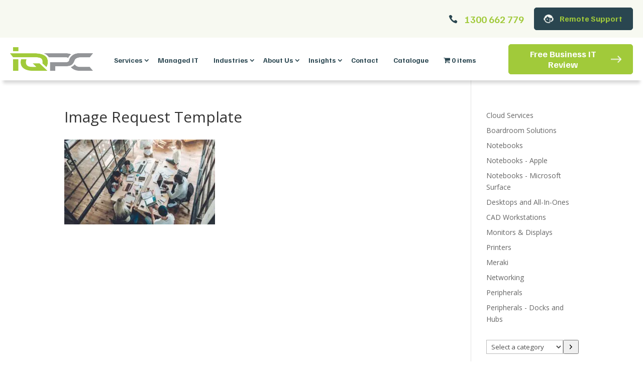

--- FILE ---
content_type: text/css
request_url: https://www.iqpc.net.au/wp-content/plugins/woosuite-tax-exemption/assets/css/frontend.css?ver=6.8.3
body_size: 2276
content:
.woosuite-tax-toggle-button {
  display: flex;
  align-items: center;
  column-gap: 5px;
  justify-content: flex-end;
  margin-right: 10px;
  margin-top: 10px;
}
.woosuite-tax-toggle-button .aovup-switch-btn {
  position: relative;
  display: inline-block;
  width: 45px;
  height: 23px;
}
.woosuite-tax-toggle-button .aovup-switch-btn input {
  opacity: 0;
  width: 0;
  height: 0;
}
.woosuite-tax-toggle-button .aovup-switch-btn input:checked + .slider {
  background-color: rgba(182, 5, 5, 0.631372549);
}
.woosuite-tax-toggle-button .aovup-switch-btn input:checked + .slider:before {
  -webkit-transform: translateX(20px);
  -ms-transform: translateX(20px);
  transform: translateX(20px);
}
.woosuite-tax-toggle-button .aovup-switch-btn input:focus + .slider {
  box-shadow: 0 0 1px rgba(182, 5, 5, 0.631372549);
}
.woosuite-tax-toggle-button .aovup-switch-btn .slider {
  position: absolute;
  cursor: pointer;
  top: 0;
  left: 0;
  right: 0;
  bottom: 0;
  background-color: #008060;
  -webkit-transition: 0.4s;
  transition: 0.4s;
}
.woosuite-tax-toggle-button .aovup-switch-btn .slider:before {
  position: absolute;
  content: "";
  height: 15px;
  width: 15px;
  left: 4px;
  bottom: 4px;
  background-color: white;
  -webkit-transition: 0.4s;
  transition: 0.4s;
}
.woosuite-tax-toggle-button .aovup-switch-btn .slider.round {
  border-radius: 34px;
}
.woosuite-tax-toggle-button .aovup-switch-btn .slider.round:before {
  border-radius: 50%;
}

#woosuite-tax-exemption-checkout-message {
  background-color: #f8f8f8;
  padding: 1.41575em;
  margin-bottom: 3.706325903em;
}

/* Absolute Center Spinner */
.woo-tax-loading {
  position: fixed;
  z-index: 999999;
  height: 2em;
  width: 2em;
  margin: auto;
  top: 0;
  left: 0;
  bottom: 0;
  right: 0;
}
.woo-tax-loading.hidden {
  display: none !important;
  visibility: hidden !important;
}

/* Transparent Overlay */
.woo-tax-loading:before {
  content: "";
  display: block;
  position: fixed;
  top: 0;
  left: 0;
  width: 100%;
  height: 100%;
  background: radial-gradient(rgba(20, 20, 20, 0.2), rgba(0, 0, 0, 0.2));
  background: -webkit-radial-gradient(rgba(20, 20, 20, 0.2), rgba(0, 0, 0, 0.2));
}

/* :not(:required) hides these rules from IE9 and below */
.woo-tax-loading:not(:required) {
  /* hide "wooaio-loading..." text */
  font: 0/0 a;
  color: transparent;
  text-shadow: none;
  background-color: transparent;
  border: 0;
}

.woo-tax-loading:not(:required):after {
  content: "";
  display: block;
  font-size: 10px;
  width: 1em;
  height: 1em;
  margin-top: -0.5em;
  -webkit-animation: spinner 150ms infinite linear;
  -moz-animation: spinner 150ms infinite linear;
  -ms-animation: spinner 150ms infinite linear;
  -o-animation: spinner 150ms infinite linear;
  animation: spinner 150ms infinite linear;
  border-radius: 0.5em;
  -webkit-box-shadow: rgba(0, 128, 96, 0.75) 1.5em 0 0 0, rgba(0, 128, 96, 0.75) 1.1em 1.1em 0 0, rgba(0, 128, 96, 0.75) 0 1.5em 0 0, rgba(0, 128, 96, 0.75) -1.1em 1.1em 0 0, rgba(0, 128, 96, 0.75) -1.5em 0 0 0, rgba(0, 128, 96, 0.75) -1.1em -1.1em 0 0, rgba(0, 128, 96, 0.75) 0 -1.5em 0 0, rgba(0, 128, 96, 0.75) 1.1em -1.1em 0 0;
  box-shadow: rgba(0, 128, 96, 0.75) 1.5em 0 0 0, rgba(0, 128, 96, 0.75) 1.1em 1.1em 0 0, rgba(0, 128, 96, 0.75) 0 1.5em 0 0, rgba(0, 128, 96, 0.75) -1.1em 1.1em 0 0, rgba(0, 128, 96, 0.75) -1.5em 0 0 0, rgba(0, 128, 96, 0.75) -1.1em -1.1em 0 0, rgba(0, 128, 96, 0.75) 0 -1.5em 0 0, rgba(0, 128, 96, 0.75) 1.1em -1.1em 0 0;
}

/* Animation */
@-webkit-keyframes spinner {
  0% {
    -webkit-transform: rotate(0deg);
    -moz-transform: rotate(0deg);
    -ms-transform: rotate(0deg);
    -o-transform: rotate(0deg);
    transform: rotate(0deg);
  }
  100% {
    -webkit-transform: rotate(360deg);
    -moz-transform: rotate(360deg);
    -ms-transform: rotate(360deg);
    -o-transform: rotate(360deg);
    transform: rotate(360deg);
  }
}
@-moz-keyframes spinner {
  0% {
    -webkit-transform: rotate(0deg);
    -moz-transform: rotate(0deg);
    -ms-transform: rotate(0deg);
    -o-transform: rotate(0deg);
    transform: rotate(0deg);
  }
  100% {
    -webkit-transform: rotate(360deg);
    -moz-transform: rotate(360deg);
    -ms-transform: rotate(360deg);
    -o-transform: rotate(360deg);
    transform: rotate(360deg);
  }
}
@-o-keyframes spinner {
  0% {
    -webkit-transform: rotate(0deg);
    -moz-transform: rotate(0deg);
    -ms-transform: rotate(0deg);
    -o-transform: rotate(0deg);
    transform: rotate(0deg);
  }
  100% {
    -webkit-transform: rotate(360deg);
    -moz-transform: rotate(360deg);
    -ms-transform: rotate(360deg);
    -o-transform: rotate(360deg);
    transform: rotate(360deg);
  }
}
@keyframes spinner {
  0% {
    -webkit-transform: rotate(0deg);
    -moz-transform: rotate(0deg);
    -ms-transform: rotate(0deg);
    -o-transform: rotate(0deg);
    transform: rotate(0deg);
  }
  100% {
    -webkit-transform: rotate(360deg);
    -moz-transform: rotate(360deg);
    -ms-transform: rotate(360deg);
    -o-transform: rotate(360deg);
    transform: rotate(360deg);
  }
}
.wte-tax-validator-error {
  color: #ff6900;
  font-weight: bold;
}

.wte-tax-validator-success {
  color: #3FB28F;
  font-weight: bold;
}

#tax_number_field {
  position: relative;
}
#tax_number_field .hidden {
  display: none !important;
  visibility: hidden !important;
}
#tax_number_field .tax_validation_loader {
  position: absolute;
  top: 0;
  left: 0;
  width: 100%;
  height: 100%;
  background: radial-gradient(rgba(20, 20, 20, 0.2), rgba(0, 0, 0, 0.2));
  background: -webkit-radial-gradient(rgba(20, 20, 20, 0.2), rgba(0, 0, 0, 0.2));
}
#tax_number_field .tax_validation_loader:after {
  content: "";
  display: block;
  font-size: 6px;
  width: 6px;
  height: 6px;
  margin: 30px auto;
  -webkit-animation: spinner 150ms infinite linear;
  -moz-animation: spinner 150ms infinite linear;
  -ms-animation: spinner 150ms infinite linear;
  -o-animation: spinner 150ms infinite linear;
  animation: spinner 150ms infinite linear;
  border-radius: 0.5em;
  -webkit-box-shadow: rgba(0, 128, 96, 0.75) 1.5em 0 0 0, rgba(0, 128, 96, 0.75) 1.1em 1.1em 0 0, rgba(0, 128, 96, 0.75) 0 1.5em 0 0, rgba(0, 128, 96, 0.75) -1.1em 1.1em 0 0, rgba(0, 128, 96, 0.75) -1.5em 0 0 0, rgba(0, 128, 96, 0.75) -1.1em -1.1em 0 0, rgba(0, 128, 96, 0.75) 0 -1.5em 0 0, rgba(0, 128, 96, 0.75) 1.1em -1.1em 0 0;
  box-shadow: rgba(0, 128, 96, 0.75) 1.5em 0 0 0, rgba(0, 128, 96, 0.75) 1.1em 1.1em 0 0, rgba(0, 128, 96, 0.75) 0 1.5em 0 0, rgba(0, 128, 96, 0.75) -1.1em 1.1em 0 0, rgba(0, 128, 96, 0.75) -1.5em 0 0 0, rgba(0, 128, 96, 0.75) -1.1em -1.1em 0 0, rgba(0, 128, 96, 0.75) 0 -1.5em 0 0, rgba(0, 128, 96, 0.75) 1.1em -1.1em 0 0;
}

.woosuite-tax-mode-popup {
  position: fixed;
  left: 0;
  top: 0;
  height: 100%;
  width: 100%;
  background-color: rgba(94, 110, 141, 0.3);
  opacity: 0;
  visibility: hidden;
  -webkit-transition: opacity 0.3s 0s, visibility 0s 0.3s;
  -moz-transition: opacity 0.3s 0s, visibility 0s 0.3s;
  transition: opacity 0.3s 0s, visibility 0s 0.3s;
}
.woosuite-tax-mode-popup.is-visible {
  opacity: 1;
  z-index: 9999;
  visibility: visible;
  -webkit-transition: opacity 0.3s 0s, visibility 0s 0s;
  -moz-transition: opacity 0.3s 0s, visibility 0s 0s;
  transition: opacity 0.3s 0s, visibility 0s 0s;
}
.woosuite-tax-mode-popup.is-loading .woosuite-tax-mode-popup-container {
  background: rgba(204, 204, 204, 0.5);
  display: none;
}
.woosuite-tax-mode-popup.is-loading .woo-tax-loading {
  display: block;
}
.woosuite-tax-mode-popup .woosuite-tax-mode-popup-container {
  position: relative;
  width: 90%;
  max-width: 400px;
  top: 40%;
  margin: 0 auto;
  transform: translateY(-40%);
  background: #FFF;
  border-radius: 0.25em 0.25em 0.4em 0.4em;
  text-align: center;
  box-shadow: 0 0 20px rgba(0, 0, 0, 0.2);
  -webkit-transform: translateY(-40px);
  -moz-transform: translateY(-40px);
  -ms-transform: translateY(-40px);
  -o-transform: translateY(-40px);
  transform: translateY(-40px);
  /* Force Hardware Acceleration in WebKit */
  -webkit-backface-visibility: hidden;
  -webkit-transition-property: -webkit-transform;
  -moz-transition-property: -moz-transform;
  transition-property: transform;
  -webkit-transition-duration: 0.3s;
  -moz-transition-duration: 0.3s;
  transition-duration: 0.3s;
}
.woosuite-tax-mode-popup .woosuite-tax-mode-popup-container p {
  padding: 3em 1em 1em 1em;
  font-size: 1.2em;
}
.woosuite-tax-mode-popup .woosuite-tax-mode-popup-container .woosuite-tax-mode-buttons {
  -webkit-font-smoothing: antialiased;
  list-style: none;
  margin: 0;
  padding: 0;
  border: 0;
  font-size: 100%;
  font: inherit;
  vertical-align: baseline;
}
.woosuite-tax-mode-popup .woosuite-tax-mode-popup-container .woosuite-tax-mode-buttons:after {
  content: "";
  display: table;
  clear: both;
}
.woosuite-tax-mode-popup .woosuite-tax-mode-popup-container .woosuite-tax-mode-buttons li {
  float: left;
  width: 50%;
  list-style: none;
}
.woosuite-tax-mode-popup .woosuite-tax-mode-popup-container .woosuite-tax-mode-buttons li:first-child span {
  background: #fc7169;
  border-radius: 0 0 0 0.25em;
}
.woosuite-tax-mode-popup .woosuite-tax-mode-popup-container .woosuite-tax-mode-buttons li:first-child span:hover {
  background-color: #fc8982;
}
.woosuite-tax-mode-popup .woosuite-tax-mode-popup-container .woosuite-tax-mode-buttons li:last-child span {
  background: #b6bece;
  border-radius: 0 0 0.25em 0;
}
.woosuite-tax-mode-popup .woosuite-tax-mode-popup-container .woosuite-tax-mode-buttons li:last-child span:hover {
  background-color: #c5ccd8;
}
.woosuite-tax-mode-popup .woosuite-tax-mode-popup-container .woosuite-tax-mode-buttons span {
  display: block;
  height: 60px;
  line-height: 60px;
  text-transform: uppercase;
  color: #FFF;
  -webkit-transition: background-color 0.2s;
  -moz-transition: background-color 0.2s;
  transition: background-color 0.2s;
  cursor: pointer;
}
.woosuite-tax-mode-popup .woosuite-tax-mode-popup-container .woosuite-tax-mode-popup-close {
  position: absolute;
  top: 8px;
  right: 8px;
  width: 30px;
  height: 30px;
  display: inline-block;
  overflow: hidden;
  text-indent: 100%;
  color: transparent;
  white-space: nowrap;
}
.woosuite-tax-mode-popup .woosuite-tax-mode-popup-container .woosuite-tax-mode-popup-close::before, .woosuite-tax-mode-popup .woosuite-tax-mode-popup-container .woosuite-tax-mode-popup-close::after {
  content: "";
  position: absolute;
  top: 12px;
  width: 14px;
  height: 3px;
  background-color: #8f9cb5;
}
.woosuite-tax-mode-popup .woosuite-tax-mode-popup-container .woosuite-tax-mode-popup-close::before {
  -webkit-transform: rotate(45deg);
  -moz-transform: rotate(45deg);
  -ms-transform: rotate(45deg);
  -o-transform: rotate(45deg);
  transform: rotate(45deg);
  left: 8px;
}
.woosuite-tax-mode-popup .woosuite-tax-mode-popup-container .woosuite-tax-mode-popup-close::after {
  -webkit-transform: rotate(-45deg);
  -moz-transform: rotate(-45deg);
  -ms-transform: rotate(-45deg);
  -o-transform: rotate(-45deg);
  transform: rotate(-45deg);
  right: 8px;
}
.woosuite-tax-mode-popup .woosuite-tax-mode-popup-container.is-visible .woosuite-tax-mode-popup-container {
  -webkit-transform: translateY(0);
  -moz-transform: translateY(0);
  -ms-transform: translateY(0);
  -o-transform: translateY(0);
  transform: translateY(0);
}

@media only screen and (min-width: 1170px) {
  .woosuite-tax-mode-popup-container {
    margin: 0 auto;
  }
}

/*# sourceMappingURL=frontend.css.map */


--- FILE ---
content_type: text/css
request_url: https://www.iqpc.net.au/wp-content/themes/Divi-child/style.css?ver=1.0.2
body_size: 551
content:
/*
Theme Name: Divi Child Theme
Description: Divi Child Theme
Author:  Huddleup Creative
Author URI:  https://huddleupcreative.com.au
Template: Divi
Version:  1.0.2
*/

 
/* =Theme customizations
------------------------------------------------------- */

.relatedcase-studies-section .related-div div:nth-of-type(3){
	
}

ul.branddata li {
    margin: 10px;
}
ul.branddata img {
    max-width: 100%;
    border-radius: 100px;
}
ul.branddata {
    align-items: center;
    text-align: center;
    list-style: none;
    margin-top: 25px;
        display: grid;
    grid-template-columns: repeat(4, 1fr);
    grid-gap: 10px;
}
ul.branddata li p {
    font-family: 'Familjen Grotesk', Helvetica, Arial, Lucida, sans-serif;
    font-weight: 700;
    font-size: 18px;
    color: #2a4650 !important;
    line-height: 1.2em;
}
p.brand-titles,p.brand-title {
    line-height: 1.6em;
    font-family: 'Roboto', Helvetica, Arial, Lucida, sans-serif;
    font-weight: 300;
    font-size: 18px;
    line-height: 1.6em;
   
    
}
p.brand-title {
    color:#2A4650;
     margin-top: 20px ;
     margin-bottom: 10px ;
}
img.brand-image.lazyloaded {
    max-width: 150px;
}
.brand-box {
    width: fit-content;
    display: flex;
    flex-direction: column;
    align-items: center;
    justify-content: center;
    box-shadow: rgba(0, 0, 0, 0.24) 0px 3px 8px;
}

--- FILE ---
content_type: application/javascript
request_url: https://www.iqpc.net.au/wp-content/plugins/woosuite-tax-exemption/assets/js/frontend.js
body_size: 2549
content:
jQuery(function ($) {
    function updateTaxExempt() {
        let checkoutForm = $('form.checkout');
        if (!checkoutForm.length) {
            return;
        }
        $(".fusion-woo-checkout-shipping-tb").on("change", '.woosuite-tax-exempt-checkbox', function (e) {
            checkoutForm.find(".woosuite-tax-exempt-checkbox").trigger("click");
        });
        checkoutForm.on('change', '.woosuite-tax-exempt-checkbox', function (e) {
            let hasTaxNumberField = $("#tax_number_field").length;

            let allOfTaxCheckboxEle = $(".woosuite-tax-exempt-checkbox");
            let numberOfTaxCheckboxEle = allOfTaxCheckboxEle.length;

            let checkedTaxCheckboxEle = $(".woosuite-tax-exempt-checkbox:checked");
            let numberOfCheckedTaxCheckboxEle = checkedTaxCheckboxEle.length;

            if (numberOfCheckedTaxCheckboxEle !== numberOfTaxCheckboxEle) {
                if (hasTaxNumberField) {
                    $("#tax_number_field,.tax_validation_result").hide();
                }

                Cookies.set('tax_exempt_checked', 0, {expires: 7})
                
                if ($("#woosuite_tax_exempt_enabled_result").val() == "1") {
                    if (Cookies.get('is_tax_number_valid') == "1" ||
                        !hasTaxNumberField ||
                        parseInt(window.wooTaxVars.taxValidationEnabled) !== 1
                    ) {
                        Cookies.set('is_tax_number_valid', 0, {expires: 7})

                        $("#tax_number_valid").val(0);
                        $("#woosuite_tax_exempt_enabled_result").val(0);

                        $(document.body).trigger('update_checkout');
                    }
                }

                return false;
            }

            Cookies.set('tax_exempt_checked', 1, {expires: 7})

            if (!hasTaxNumberField || parseInt(window.wooTaxVars.taxValidationEnabled) !== 1) {
                Cookies.set('is_tax_number_valid', 1, {expires: 7})

                $("#tax_number_valid").val(1);
                $("#woosuite_tax_exempt_enabled_result").val(1);

                $(document.body).trigger('update_checkout');
            }

            if (hasTaxNumberField) {
                $("#tax_number_field").show();
                $("#tax_number").trigger('input');
            }
        });
    }

    $(document).ready(function () {
        updateTaxExempt();

        $(".current-tax-exempt").on("change", function (e) {
            var toggle_value;

            if ($(this).is(":checked")) {
                toggle_value = 'excl';
            } else {
                toggle_value = 'incl';
            }

            wte_toggle_button_ajax(toggle_value);
        })

        $(".woosuite-tax-mode-buttons li").on("click", function () {
            var toggle_value;

            $('.woosuite-tax-mode-popup').removeClass('is-visible').addClass('is-loading');
            $(".woo-tax-loading").removeClass("hidden");

            if ($(this).data("mode") === "include") {
                Cookies.set('tax_exempt', 'incl', {expires: 7})
                toggle_value = 'incl';
            } else {
                Cookies.set('tax_exempt', 'excl', {expires: 7})
                toggle_value = 'excl';
            }

            wte_toggle_button_ajax(toggle_value);
        })

        //Only reloading page if tax toggle button just changed and the cart fragments is refreshed
        $(document.body).on("wc_fragments_refreshed", function () {
            if (Cookies.get('tax_exempt_flag') == "1") {
                Cookies.remove('tax_exempt_flag');
                location.reload();
            }
        })

        if (window.wooTaxVars.ruleHasChanged == '1') {
            reloadCartFragment();
        }

        const allTaxToggleBtn = $(".woosuite-tax-toggle-button");
        if (allTaxToggleBtn.length > 1) {
            allTaxToggleBtn.each(function (i, obj) {
                if ($(this).hasClass("default-btn")) {
                    $(this).remove();
                }
            });
        }
        allTaxToggleBtn.fadeIn();

        // open popup
        if (typeof Cookies.get('tax_exempt') === "undefined") {
            $('.woosuite-tax-mode-popup').addClass('is-visible');
        }

        //close popup
        $('.woosuite-tax-mode-popup').on('click', function (event) {
            if ($(event.target).is('.woosuite-tax-mode-popup-close') ||
                $(event.target).is('.woosuite-tax-mode-popup')) {
                event.preventDefault();
                $(this).removeClass('is-visible');
            }
        });
        //close popup when clicking the esc keyboard button
        $(document).keyup(function (event) {
            if (event.which == '27') {
                $('.woosuite-tax-mode-popup').removeClass('is-visible');
            }
        });
    })

    let $taxNumberChangeHandle;
    $("#tax_number").on('input', function (e) {
        if (parseInt(window.wooTaxVars.taxValidationEnabled) !== 1) {
            return;
        }

        clearTimeout($taxNumberChangeHandle);
        let $taxNumberEle = $(this);

        $taxNumberChangeHandle = setTimeout(function (e) {
            if ($taxNumberEle.val() !== "") {
                $("#tax_number").prop("disabled", true);
                $(".tax_validation_loader").removeClass("hidden");
                validateTaxNumberByVies($taxNumberEle.val());
            }
        }, 1000);
    })

    function wte_toggle_button_ajax(toggle_value) {
        var data = {
            tax_toggle: toggle_value,
            action: 'wte_toggle_tax_exempt',
        }

        $.ajax({
            url: window.wooTaxVars.ajaxUrl,
            data: data,
            type: 'POST',
            beforeSend: function () {
                console.log('ajax called');
            },
            success: function (resp) {
                if (resp.success) {
                    reloadCartFragment();
                }
            },
            error: function (e) {
                console.log(e);
            }
        });
    }

    function validateTaxNumberByVies(taxNumber) {
        let taxValidationType = window.wooTaxVars.taxValidationType;
        $.ajax({
            method: "POST",
            url: window.wooTaxVars.ajaxUrl,
            data: {
                action: 'wte_vies_validation',
                tax_number: taxNumber,
                validation_type: taxValidationType,
            }
        }).done(function (res) {
            let taxOutput = [];
            let isTaxValid = false;

            let taxMessageClass = 'success';
            let taxMessageText = '';

            if (taxValidationType === "basic") {

                if (res.data.success === false) {
                    taxMessageClass = 'error';
                    taxMessageText = res.data[0].message;
                } else {
                    if (res.data.tax_valid === false) {
                        taxMessageClass = 'error';
                    } else {
                        isTaxValid = true;
                    }
                    taxMessageText = res.data.message;
                }

                taxOutput.push("<span class='wte-tax-validator-" + taxMessageClass + "'>" + taxMessageText + "</span>");

            } else if (res.data.tax_data && res.data.tax_valid === true) {

                let taxObj = res.data.tax_data;

                $.each(taxObj, function (key, val) {
                    let str = "<span><i>" + underscoreToCapitalize(key) + "</i>: " + "<strong>" + val + "</strong></span>";
                    taxOutput.push(str);
                });
                isTaxValid = true;
                $("#tax_vies_data").val(JSON.stringify(taxObj));

            } else {
                taxMessageText = typeof res.data[0] !== "undefined" ? res.data[0].message : res.data.message;
                taxOutput.push("<span class='wte-tax-validator-error'>" + taxMessageText + "</span>");

            }
            $(".tax_validation_result").html(taxOutput.join("<br>")).show();

            $("#tax_number").prop("disabled", false);
            $(".tax_validation_loader").addClass("hidden");

            if (isTaxValid) {
                Cookies.set('is_tax_number_valid', 1, {expires: 7})
                $("#tax_number_valid").val(1);
                $("#woosuite_tax_exempt_enabled_result").val(1);
            } else {
                Cookies.set('is_tax_number_valid', 0, {expires: 7})
                $("#tax_number_valid").val(0);
                $("#woosuite_tax_exempt_enabled_result").val(0);
            }

            $(document.body).trigger('update_checkout');
        })
    }

    function underscoreToCapitalize(str) {
        var i, frags = str.split('_');
        for (i = 0; i < frags.length; i++) {
            frags[i] = frags[i].charAt(0).toUpperCase() + frags[i].slice(1);
        }
        return frags.join(' ');
    }

    function reloadCartFragment() {
        //Reload the cart fragments to get the new price
        let inTwoMin = new Date(new Date().getTime() + 2 * 60 * 1000);
        $(".woo-tax-loading").removeClass("hidden");
        Cookies.set('tax_exempt_flag', '1', {expires: inTwoMin})
        $.ajax({
            method: "POST",
            url: window.wooTaxVars.ajaxUrl,
            data: {
                action: 'wte_clear_cache',
            }
        }).done(function (res) {
            $(document.body).trigger('wc_fragment_refresh');
        })
    }
})

--- FILE ---
content_type: text/plain
request_url: https://www.google-analytics.com/j/collect?v=1&_v=j102&a=754033056&t=pageview&_s=1&dl=https%3A%2F%2Fwww.iqpc.net.au%2Fwhy-every-business-needs-cyber-security-services%2Fimage-request-template-2%2F&ul=en-us%40posix&dt=Image%20Request%20Template%20-%20IQPC&sr=1280x720&vp=1280x720&_u=YADAAEABAAAAACAAI~&jid=391268151&gjid=257014890&cid=991916228.1768953729&tid=UA-25140219-1&_gid=617098149.1768953730&_r=1&_slc=1&gtm=45He61g1n81TM57XRTv811185142za200zd811185142&gcd=13l3l3l3l1l1&dma=0&tag_exp=103116026~103200004~104527907~104528500~104684208~104684211~105391252~115616985~115938466~115938469~116744866~117041588~117171316&z=121978354
body_size: -450
content:
2,cG-EFCL2BZJQ8